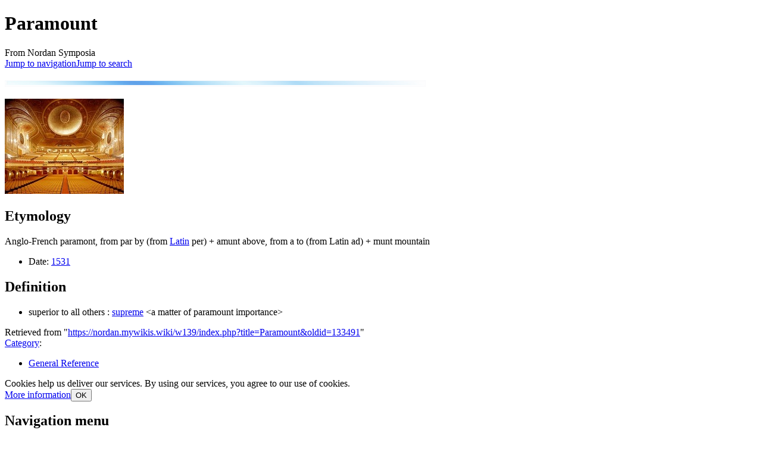

--- FILE ---
content_type: text/html; charset=UTF-8
request_url: https://nordan.daynal.org/wiki/Paramount
body_size: 5515
content:
<!DOCTYPE html>
<html class="client-nojs" lang="en" dir="ltr">
<head>
<meta charset="UTF-8"/>
<title>Paramount - Nordan Symposia</title>
<script>document.documentElement.className="client-js";RLCONF={"wgBreakFrames":false,"wgSeparatorTransformTable":["",""],"wgDigitTransformTable":["",""],"wgDefaultDateFormat":"dmy","wgMonthNames":["","January","February","March","April","May","June","July","August","September","October","November","December"],"wgRequestId":"de776da7420f877e967e1601","wgCSPNonce":false,"wgCanonicalNamespace":"","wgCanonicalSpecialPageName":false,"wgNamespaceNumber":0,"wgPageName":"Paramount","wgTitle":"Paramount","wgCurRevisionId":133491,"wgRevisionId":133491,"wgArticleId":18794,"wgIsArticle":true,"wgIsRedirect":false,"wgAction":"view","wgUserName":null,"wgUserGroups":["*"],"wgCategories":["General Reference"],"wgPageContentLanguage":"en","wgPageContentModel":"wikitext","wgRelevantPageName":"Paramount","wgRelevantArticleId":18794,"wgIsProbablyEditable":false,"wgRelevantPageIsProbablyEditable":false,"wgRestrictionEdit":[],"wgRestrictionMove":[],"wgMFDisplayWikibaseDescriptions":{"search":false,"nearby":false,"watchlist":false,"tagline":false},"wgVisualEditor":{"pageLanguageCode":"en","pageLanguageDir":"ltr","pageVariantFallbacks":"en"},"wgMediaViewerOnClick":true,"wgMediaViewerEnabledByDefault":true,"wgULSAcceptLanguageList":[],"wgULSCurrentAutonym":"English","wgEditSubmitButtonLabelPublish":false,"wgULSPosition":"personal","wgULSisCompactLinksEnabled":true};
RLSTATE={"site.styles":"ready","user.styles":"ready","user":"ready","user.options":"loading","skins.monobook.styles":"ready","ext.visualEditor.desktopArticleTarget.noscript":"ready","ext.uls.pt":"ready","ext.CookieWarning.styles":"ready","ext.CookieWarning.geolocation.styles":"ready","oojs-ui-core.styles":"ready","oojs-ui.styles.indicators":"ready","mediawiki.widgets.styles":"ready","oojs-ui-core.icons":"ready"};RLPAGEMODULES=["site","mediawiki.page.ready","skins.monobook.scripts","mmv.head","mmv.bootstrap.autostart","ext.visualEditor.desktopArticleTarget.init","ext.visualEditor.targetLoader","ext.uls.compactlinks","ext.uls.interface","ext.CookieWarning","ext.CookieWarning.geolocation"];</script>
<script>(RLQ=window.RLQ||[]).push(function(){mw.loader.implement("user.options@12s5i",function($,jQuery,require,module){mw.user.tokens.set({"patrolToken":"+\\","watchToken":"+\\","csrfToken":"+\\"});});});</script>
<link rel="stylesheet" href="/w139/load.php?lang=en&amp;modules=ext.CookieWarning.geolocation.styles%7Cext.CookieWarning.styles%7Cext.uls.pt%7Cext.visualEditor.desktopArticleTarget.noscript%7Cmediawiki.widgets.styles%7Coojs-ui-core.icons%2Cstyles%7Coojs-ui.styles.indicators%7Cskins.monobook.styles&amp;only=styles&amp;skin=monobook"/>
<script async="" src="/w139/load.php?lang=en&amp;modules=startup&amp;only=scripts&amp;raw=1&amp;skin=monobook"></script>
<meta name="ResourceLoaderDynamicStyles" content=""/>
<link rel="stylesheet" href="/w139/load.php?lang=en&amp;modules=site.styles&amp;only=styles&amp;skin=monobook"/>
<meta name="generator" content="MediaWiki 1.39.17"/>
<meta name="format-detection" content="telephone=no"/>
<meta property="og:image" content="https://mywikis-wiki-media.s3.us-central-1.wasabisys.com/nordan/Paramount-seats.jpg"/>
<meta property="og:image:width" content="1200"/>
<meta property="og:image:height" content="960"/>
<meta property="og:image" content="https://mywikis-wiki-media.s3.us-central-1.wasabisys.com/nordan/Paramount-seats.jpg"/>
<meta property="og:image:width" content="800"/>
<meta property="og:image:height" content="640"/>
<meta property="og:image:width" content="640"/>
<meta property="og:image:height" content="512"/>
<meta name="viewport" content="width=device-width, initial-scale=1.0, user-scalable=yes, minimum-scale=0.25, maximum-scale=5.0"/>
<link rel="icon" href="https://mywikis-wiki-media.s3.us-central-1.wasabisys.com/nordan/Favicon.ico"/>
<link rel="search" type="application/opensearchdescription+xml" href="/w139/opensearch_desc.php" title="Nordan Symposia (en)"/>
<link rel="EditURI" type="application/rsd+xml" href="https://nordan.daynal.org/w139/api.php?action=rsd"/>
<link rel="alternate" type="application/atom+xml" title="Nordan Symposia Atom feed" href="/w139/index.php?title=Special:RecentChanges&amp;feed=atom"/>
</head>
<body class="mediawiki ltr sitedir-ltr mw-hide-empty-elt ns-0 ns-subject page-Paramount rootpage-Paramount skin-monobook action-view skin--responsive"><div id="globalWrapper">
	<div id="column-content">
		<div id="content" class="mw-body" role="main">
			<a id="top"></a>
			<div id="siteNotice"></div>
			<div class="mw-indicators">
			</div>
			<h1 id="firstHeading" class="firstHeading mw-first-heading"><span class="mw-page-title-main">Paramount</span></h1>
			<div id="bodyContent" class="monobook-body">
				<div id="siteSub">From Nordan Symposia</div>
				<div id="contentSub" ></div>
				
				<div id="jump-to-nav"></div><a href="#column-one" class="mw-jump-link">Jump to navigation</a><a href="#searchInput" class="mw-jump-link">Jump to search</a>
				<!-- start content -->
				<div id="mw-content-text" class="mw-body-content mw-content-ltr" lang="en" dir="ltr"><div class="mw-parser-output"><p><a href="/wiki/File:Lighterstill.jpg" class="image"><img alt="Lighterstill.jpg" src="https://mywikis-wiki-media.s3.us-central-1.wasabisys.com/nordan/Lighterstill.jpg" decoding="async" width="707" height="11" data-file-width="707" data-file-height="11" /></a></p><div class="thumb tright"><div class="thumbinner" style="width:202px;"><a href="/wiki/File:Paramount-seats.jpg" class="image"><img alt="Paramount-seats.jpg" src="https://mywikis-wiki-media.s3.us-central-1.wasabisys.com/nordan/Paramount-seats.jpg" decoding="async" width="200" height="160" class="thumbimage" data-file-width="200" data-file-height="160" /></a>  <div class="thumbcaption"></div></div></div>
<h2><span class="mw-headline" id="Etymology">Etymology</span></h2>
<p>Anglo-French paramont, from par by (from <a href="/wiki/Latin" title="Latin">Latin</a> per) + amunt above, from a to (from Latin ad) + munt mountain 
</p>
<ul><li>Date: <a rel="nofollow" class="external text" href="https://www.wikipedia.org/wiki/16th_Century">1531</a></li></ul>
<h2><span class="mw-headline" id="Definition">Definition</span></h2>
<ul><li>superior to all others&#160;: <a href="/wiki/Supreme" title="Supreme">supreme</a> &lt;a matter of paramount importance&gt;</li></ul>
<!-- 
NewPP limit report
Cached time: 20260122135649
Cache expiry: 1209600
Reduced expiry: false
Complications: []
CPU time usage: 0.054 seconds
Real time usage: 0.209 seconds
Preprocessor visited node count: 8/1000000
Post‐expand include size: 0/2097152 bytes
Template argument size: 0/2097152 bytes
Highest expansion depth: 2/100
Expensive parser function count: 0/100
Unstrip recursion depth: 0/20
Unstrip post‐expand size: 0/5000000 bytes
-->
<!--
Transclusion expansion time report (%,ms,calls,template)
100.00%    0.000      1 -total
-->

<!-- Saved in parser cache with key nordan:pcache:idhash:18794-0!canonical and timestamp 20260122135649 and revision id 133491.
 -->
</div>
<div class="printfooter" data-nosnippet="">Retrieved from "<a dir="ltr" href="https://nordan.mywikis.wiki/w139/index.php?title=Paramount&amp;oldid=133491">https://nordan.mywikis.wiki/w139/index.php?title=Paramount&amp;oldid=133491</a>"</div></div>
				<div id="catlinks" class="catlinks" data-mw="interface"><div id="mw-normal-catlinks" class="mw-normal-catlinks"><a href="/wiki/Special:Categories" title="Special:Categories">Category</a>: <ul><li><a href="/wiki/Category:General_Reference" title="Category:General Reference">General Reference</a></li></ul></div></div>
				<!-- end content -->
				<div class="visualClear"></div>
			</div>
		</div><div id='mw-data-after-content'>
	<div class="mw-cookiewarning-container"><div class="mw-cookiewarning-text"><span>Cookies help us deliver our services. By using our services, you agree to our use of cookies.</span></div><form method="POST"><div class='oo-ui-layout oo-ui-horizontalLayout'><span class='oo-ui-widget oo-ui-widget-enabled oo-ui-buttonElement oo-ui-buttonElement-framed oo-ui-labelElement oo-ui-flaggedElement-progressive oo-ui-buttonWidget'><a role='button' tabindex='0' href='https://www.mywikis.com/terms' rel='nofollow' class='oo-ui-buttonElement-button'><span class='oo-ui-iconElement-icon oo-ui-iconElement-noIcon'></span><span class='oo-ui-labelElement-label'>More information</span><span class='oo-ui-indicatorElement-indicator oo-ui-indicatorElement-noIndicator'></span></a></span><span class='oo-ui-widget oo-ui-widget-enabled oo-ui-inputWidget oo-ui-buttonElement oo-ui-buttonElement-framed oo-ui-labelElement oo-ui-flaggedElement-primary oo-ui-flaggedElement-progressive oo-ui-buttonInputWidget'><button type='submit' tabindex='0' name='disablecookiewarning' value='OK' class='oo-ui-inputWidget-input oo-ui-buttonElement-button'><span class='oo-ui-iconElement-icon oo-ui-iconElement-noIcon'></span><span class='oo-ui-labelElement-label'>OK</span><span class='oo-ui-indicatorElement-indicator oo-ui-indicatorElement-noIndicator'></span></button></span></div></form></div>
</div>

		<div class="visualClear"></div>
	</div>
	<div id="column-one" >
		<h2>Navigation menu</h2>
		<div role="navigation" class="portlet" id="p-cactions" aria-labelledby="p-cactions-label">
			<h3 id="p-cactions-label" >Page actions</h3>
			<div class="pBody">
				<ul >
				<li id="ca-nstab-main" class="selected mw-list-item"><a href="/wiki/Paramount" title="View the content page [c]" accesskey="c">Page</a></li><li id="ca-talk" class="new mw-list-item"><a href="/w139/index.php?title=Talk:Paramount&amp;action=edit&amp;redlink=1" rel="discussion" title="Discussion about the content page (page does not exist) [t]" accesskey="t">Discussion</a></li><li id="ca-view" class="selected mw-list-item"><a href="/wiki/Paramount">Read</a></li><li id="ca-viewsource" class="mw-list-item"><a href="/w139/index.php?title=Paramount&amp;action=edit" title="This page is protected.&#10;You can view its source [e]" accesskey="e">View source</a></li><li id="ca-history" class="mw-list-item"><a href="/w139/index.php?title=Paramount&amp;action=history" title="Past revisions of this page [h]" accesskey="h">History</a></li>
				
				</ul>
			</div>
		</div>
		
<div role="navigation" class="portlet mw-portlet mw-portlet-cactions-mobile"
	id="p-cactions-mobile" aria-labelledby="p-cactions-mobile-label">
	<h3 id="p-cactions-mobile-label" >Page actions</h3>
	<div class="pBody">
		<ul ><li id="main-mobile" class="selected mw-list-item"><a href="/wiki/Paramount" title="Page">Page</a></li><li id="talk-mobile" class="new mw-list-item"><a href="/w139/index.php?title=Talk:Paramount&amp;action=edit&amp;redlink=1" title=" (page does not exist)">Discussion</a></li><li id="ca-more" class="mw-list-item"><a href="#p-cactions">More</a></li><li id="ca-tools" class="mw-list-item"><a href="#p-tb" title="Tools">Tools</a></li></ul>
		
	</div>
</div>

		<div role="navigation" class="portlet" id="p-personal" aria-labelledby="p-personal-label">
			<h3 id="p-personal-label" >Personal tools</h3>
			<div class="pBody">
				<ul >
				<li id="pt-uls" class="mw-list-item active"><a class="uls-trigger" href="#">English</a></li><li id="pt-login" class="mw-list-item"><a href="/w139/index.php?title=Special:UserLogin&amp;returnto=Paramount" title="You are encouraged to log in; however, it is not mandatory [o]" accesskey="o">Log in</a></li>
				</ul>
			</div>
		</div>
		<div class="portlet" id="p-logo" role="banner">
			<a href="/wiki/Main_Page" class="mw-wiki-logo"></a>
		</div>
		<div id="sidebar">
		
<div role="navigation" class="portlet mw-portlet mw-portlet-navigation"
	id="p-navigation" aria-labelledby="p-navigation-label">
	<h3 id="p-navigation-label" >Navigation</h3>
	<div class="pBody">
		<ul ><li id="n-mainpage-description" class="mw-list-item"><a href="/wiki/Main_Page" title="Visit the main page [z]" accesskey="z">Main page</a></li><li id="n-portal" class="mw-list-item"><a href="/wiki/Nordan_Symposia:Community_portal" title="About the project, what you can do, where to find things">Community portal</a></li><li id="n-currentevents" class="mw-list-item"><a href="/wiki/Nordan_Symposia:Current_events" title="Find background information on current events">Current events</a></li><li id="n-recentchanges" class="mw-list-item"><a href="/wiki/Special:RecentChanges" title="A list of recent changes in the wiki [r]" accesskey="r">Recent changes</a></li><li id="n-randompage" class="mw-list-item"><a href="/wiki/Special:Random" title="Load a random page [x]" accesskey="x">Random page</a></li><li id="n-help" class="mw-list-item"><a href="https://www.mediawiki.org/wiki/Special:MyLanguage/Help:Contents" title="The place to find out">Help</a></li></ul>
		
	</div>
</div>

		<div role="search" class="portlet" id="p-search">
			<h3 id="p-search-label" ><label for="searchInput">Search</label></h3>
			<div class="pBody" id="searchBody">
				<form action="/w139/index.php" id="searchform"><input type="hidden" value="Special:Search" name="title"><input type="search" name="search" placeholder="Search Nordan Symposia" aria-label="Search Nordan Symposia" autocapitalize="sentences" title="Search Nordan Symposia [f]" accesskey="f" id="searchInput"/><input type="submit" name="go" value="Go" title="Go to a page with this exact name if it exists" class="searchButton" id="searchButton"/> <input type="submit" name="fulltext" value="Search" title="Search the pages for this text" class="searchButton mw-fallbackSearchButton" id="mw-searchButton"/></form>
			</div>
		</div>
		
<div role="navigation" class="portlet mw-portlet mw-portlet-tb"
	id="p-tb" aria-labelledby="p-tb-label">
	<h3 id="p-tb-label" >Tools</h3>
	<div class="pBody">
		<ul ><li id="t-whatlinkshere" class="mw-list-item"><a href="/wiki/Special:WhatLinksHere/Paramount" title="A list of all wiki pages that link here [j]" accesskey="j">What links here</a></li><li id="t-recentchangeslinked" class="mw-list-item"><a href="/wiki/Special:RecentChangesLinked/Paramount" rel="nofollow" title="Recent changes in pages linked from this page [k]" accesskey="k">Related changes</a></li><li id="t-specialpages" class="mw-list-item"><a href="/wiki/Special:SpecialPages" title="A list of all special pages [q]" accesskey="q">Special pages</a></li><li id="t-print" class="mw-list-item"><a href="javascript:print();" rel="alternate" title="Printable version of this page [p]" accesskey="p">Printable version</a></li><li id="t-permalink" class="mw-list-item"><a href="/w139/index.php?title=Paramount&amp;oldid=133491" title="Permanent link to this revision of this page">Permanent link</a></li><li id="t-info" class="mw-list-item"><a href="/w139/index.php?title=Paramount&amp;action=info" title="More information about this page">Page information</a></li><li id="t-cite" class="mw-list-item"><a href="/w139/index.php?title=Special:CiteThisPage&amp;page=Paramount&amp;id=133491&amp;wpFormIdentifier=titleform" title="Information on how to cite this page">Cite this page</a></li></ul>
		
	</div>
</div>

		
		</div>
		<a href="#sidebar" title="Jump to navigation"
			class="menu-toggle" id="sidebar-toggle"></a>
		<a href="#p-personal" title="user tools"
			class="menu-toggle" id="p-personal-toggle"></a>
		<a href="#globalWrapper" title="back to top"
			class="menu-toggle" id="globalWrapper-toggle"></a>
	</div>
	<!-- end of the left (by default at least) column -->
	<div class="visualClear"></div>
	<div id="footer" class="mw-footer" role="contentinfo"
		>
		<div id="f-poweredbyico" class="footer-icons">
			<a href="https://www.mediawiki.org/"><img src="/w139/resources/assets/poweredby_mediawiki_88x31.png" alt="Powered by MediaWiki" srcset="/w139/resources/assets/poweredby_mediawiki_132x47.png 1.5x, /w139/resources/assets/poweredby_mediawiki_176x62.png 2x" width="88" height="31" loading="lazy"/></a>
		</div>
		<ul id="f-list">
			<li id="lastmod"> This page was last edited on 13 December 2020, at 06:36.</li>
			<li id="privacy"><a href="/wiki/Nordan_Symposia:Privacy_policy">Privacy policy</a></li><li id="about"><a href="/wiki/Nordan_Symposia:About">About Nordan Symposia</a></li><li id="disclaimer"><a href="/wiki/Nordan_Symposia:General_disclaimer">Disclaimers</a></li><li id="mobileview"><a href="https://nordan.daynal.org/w139/index.php?title=Paramount&amp;mobileaction=toggle_view_mobile" class="noprint stopMobileRedirectToggle">Mobile view</a></li><li id="dmca"><a href="//www.mywikis.com/dmca">DMCA</a></li><li id="toplink"><a href="#">Return to top</a></li>
		</ul>
	</div>
</div>
<script>(RLQ=window.RLQ||[]).push(function(){mw.config.set({"wgPageParseReport":{"limitreport":{"cputime":"0.054","walltime":"0.209","ppvisitednodes":{"value":8,"limit":1000000},"postexpandincludesize":{"value":0,"limit":2097152},"templateargumentsize":{"value":0,"limit":2097152},"expansiondepth":{"value":2,"limit":100},"expensivefunctioncount":{"value":0,"limit":100},"unstrip-depth":{"value":0,"limit":20},"unstrip-size":{"value":0,"limit":5000000},"timingprofile":["100.00%    0.000      1 -total"]},"cachereport":{"timestamp":"20260122135649","ttl":1209600,"transientcontent":false}}});mw.config.set({"wgBackendResponseTime":268});});</script>
</body>
</html>